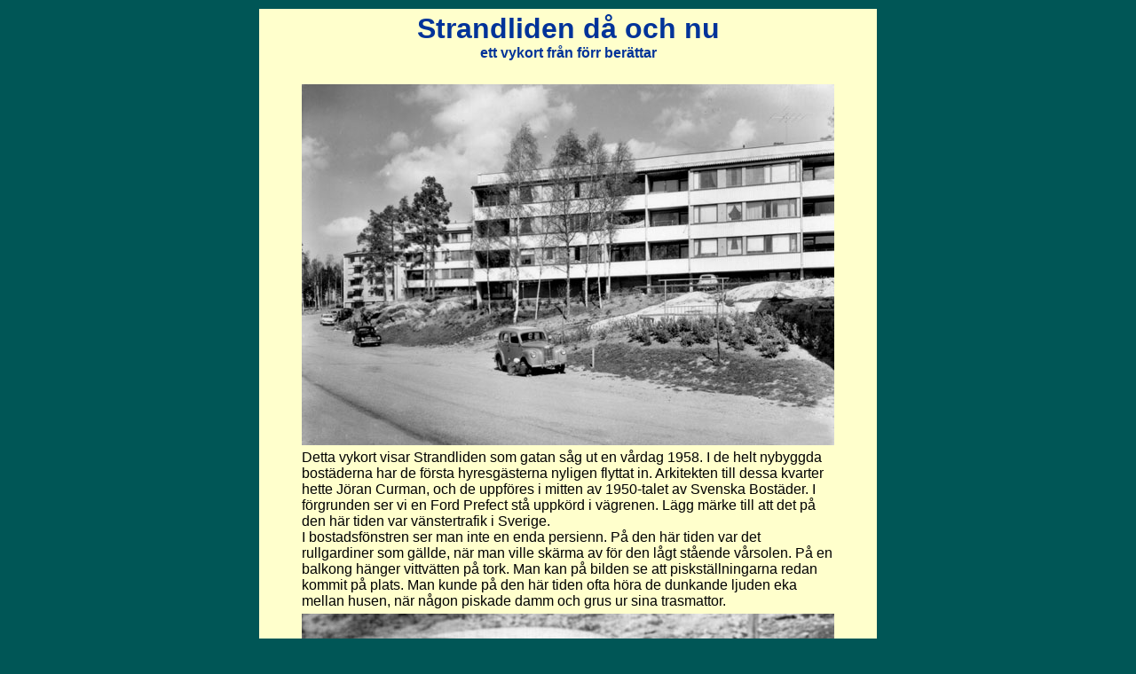

--- FILE ---
content_type: text/html
request_url: https://hesselby.com/strand/strand18.html
body_size: 1781
content:
<html>

<head>
<meta http-equiv="Content-Type" content="text/html; charset=iso-8859-1">
<meta name="GENERATOR" content="Microsoft FrontPage 3.0">
<title>Strandliden d&aring; coh nu</title>
<bgsound src="../../PROGRAM/COFFEECUP%20SOFTWARE/Sounds/sweethrt.mid" loop="1">
</head>

<body bgcolor="#005656" link="#00f0ff">
		<div align="center">
			<table border="0" width="700" cellpadding="4">
				<tr>
					<td bgcolor="#ffffcc">
						<div align="center">
							<h1><font face="Arial" color="#003399">Strandliden d&aring; och nu<br>
								</font><font face="Arial" size="3" color="#003399">ett vykort fr&aring;n f&ouml;rr ber&auml;ttar</font></h1>
							<table border="0" cellpadding="0" cellspacing="5" width="600">
								<tr>
									<td align="center"><img src="bilder/strandliden1.jpg" width="600" height="407" border="0"></td>
								</tr>
								<tr>
									<td><font face="Arial,Helvetica,Geneva,Swiss,SunSans-Regular">Detta vykort visar Strandliden som gatan s&aring;g ut en v&aring;rdag 1958. I de helt nybyggda bost&auml;derna har de f&ouml;rsta hyresg&auml;sterna nyligen flyttat in. Arkitekten till dessa kvarter hette J&ouml;ran Curman, och de uppf&ouml;res i mitten av 1950-talet av Svenska Bost&auml;der. I f&ouml;rgrunden ser vi en Ford Prefect st&aring; uppk&ouml;rd i v&auml;grenen. L&auml;gg m&auml;rke till att det p&aring; den h&auml;r tiden var v&auml;nstertrafik i Sverige.<br>
											I bostadsf&ouml;nstren ser man inte en enda persienn. P&aring; den h&auml;r tiden var det rullgardiner som g&auml;llde, n&auml;r man ville sk&auml;rma av f&ouml;r den l&aring;gt st&aring;ende v&aring;rsolen. P&aring; en balkong h&auml;nger vittv&auml;tten p&aring; tork. Man kan p&aring; bilden se att piskst&auml;llningarna redan kommit p&aring; plats. Man kunde p&aring; den h&auml;r tiden ofta h&ouml;ra de dunkande ljuden eka mellan husen, n&auml;r n&aring;gon piskade damm och grus ur sina trasmattor. </font></td>
								</tr>
								<tr>
									<td align="center"><img src="bilder/strandliden2.jpg" width="600" height="374" border="0" align="middle"></td>
								</tr>
								<tr>
									<td align="center">
										<div align="left">
											<font face="Arial,Helvetica,Geneva,Swiss,SunSans-Regular">I f&ouml;rgrunden ser vi en flicka och en pojke som leker invid forden. Vad g&ouml;r de egentligen? Kanske de pillrar loss sm&aring;stenar som fastnat i d&auml;ckets r&auml;fflor. Inte en helt idealisk lekplats f&ouml;r sm&aring;barn i alla fall. Men biltrafiken var p&aring; den h&auml;r tiden mycket gles, s&aring; det kanske inte var s&aring; farligt &auml;nd&aring;. N&aring;gra riktiga lekplatser hade &auml;nnu inte kommit upp i omr&aring;det. </font></div>
									</td>
								</tr>
								<tr>
									<td>
										<div align="center">
											<img src="bilder/strandliden3.jpg" width="600" height="460" border="0"></div>
									</td>
								</tr>
								<tr>
									<td><font face="Arial">Gatan har &auml;nnu inte f&aring;tt sina trottoarer.I bakgrunden kan man se ytterligare n&aring;gra bilar st&aring; parkerade uppe i backen, bland annat en svart Volvo PV, och bortom den en vit Wartburg 311, tillverkad i &Ouml;sttyskland.</font></td>
								</tr>
								<tr>
									<td>
										<div align="center">
											<img src="bilder/strandliden4.jpg" width="600" height="413" border="0"></div>
									</td>
								</tr>
								<tr>
									<td><font face="Arial,Helvetica,Geneva,Swiss,SunSans-Regular">Detta &auml;r exakt samma motiv som p&aring; vykortet, taget v&aring;ren 2012 - allts&aring; 54 &aring;r senare. Det har under tiden blivit h&ouml;gertrafik i Sverige och det har kommit fler bilar p&aring; gatan. De h&ouml;ga tallarna, som man var s&aring; noga med att ha kvar mellan husen n&auml;r man byggde bostadskvarteren i H&auml;sselby, har tagits bort. Andra tr&auml;d har i st&auml;llet f&aring;tt v&auml;xa upp. Piskst&auml;llningarna st&aring;r fortfarande kvar p&aring; bilden fr&aring;n 2012, men de anv&auml;nds inte p&aring; l&aring;ngt n&auml;r lika flitigt l&auml;ngre.</font></td>
								</tr>
							</table>
						</div>
					</td>
				</tr>
			</table>
			<hr>
			<h2 align="center"><font size="-2" face="Arial,Helvetica,Geneva,Swiss,SunSans-Regular" color="white">Uppgift om bilm&auml;rken har jag f&aring;tt av bl.a. H&aring;kan L.</font><br>
				<font face="Arial" size="3"><a href="../index.html" target="_top">Till huvudmenyn</a></font></h2>
			<div align="center">
				<p><font size="1" face="Arial" color="#000011">Har du kommentarer, tips eller f&ouml;rfr&aring;gningar: skriv E-post </font><font color="#000011"><a href="mailto:mitthesselby@telia.com"><font size="1" face="Arial">&quot;Om H&auml;sselby&quot; </font></a></font><font size="1" face="Arial" color="#000011">. Copyright Henrik Henrikson. </font></p>
			</div>
		</div>
	</body>
</html>